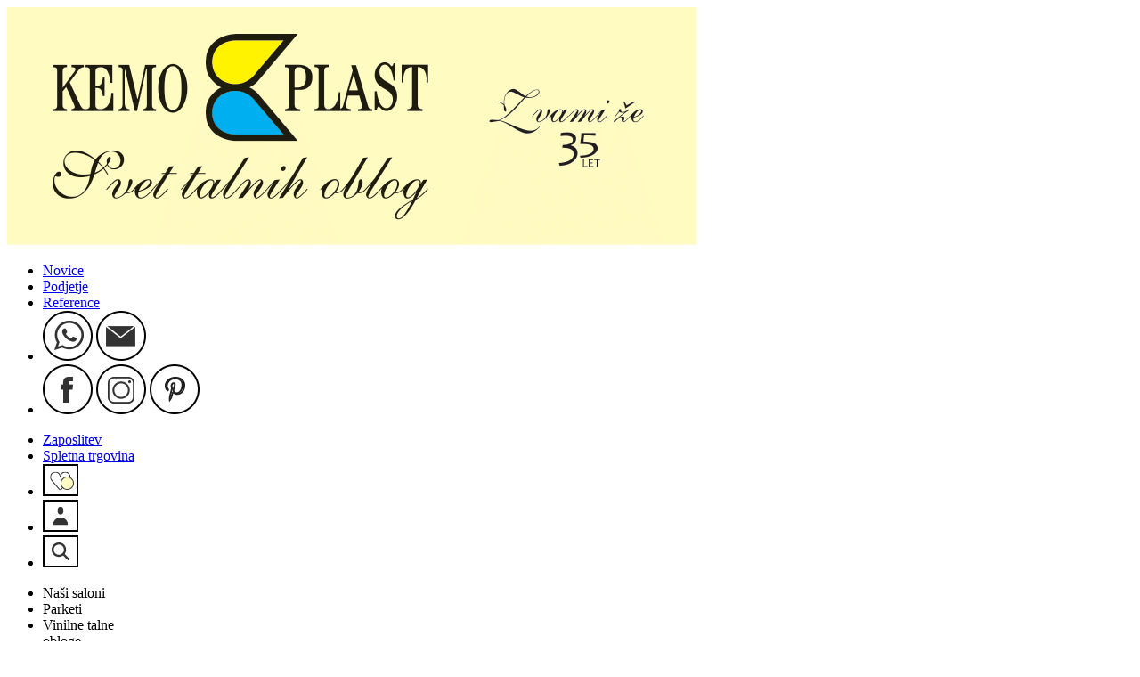

--- FILE ---
content_type: text/html; charset=UTF-8
request_url: https://www.kemoplast.si/Uporabni-nasveti/102/polaganje-umetne-trave
body_size: 11732
content:


<!DOCTYPE html>

<html>

<head>
	<meta http-equiv="Content-Type" content="text/html; charset=utf-8">

    <title>POLAGANJE UMETNE TRAVE</title>
<meta name='description' content='Parket in gotovi parketi, laminati in preproge - Kemoplast Svet talnih oblog, prodaja, svetovanje in vgradnja talnih oblog! Vodilni ponudnik parketov, laminatov in drugih talnih oblog.'>
<meta name='keywords' content='parket, parketi, talne obloge, gotovi parket, laminat, preproge, vinilne talne obloge, vinil'>
<meta property='og:url' content='https://www.kemoplast.si/Uporabni-nasveti/102/polaganje-umetne-trave'/>
<meta property='og:type' content='article'/>
<meta property='og:title' content='POLAGANJE UMETNE TRAVE'/>
<meta property='og:description' content='POLAGANJE UMETNE TRAVE'/>

    <meta name="viewport" content="width=device-width, initial-scale=1">

    <meta name="tl_width" content="1100">

	<meta name="facebook-domain-verification" content="b24cit7dlzeb7a1f22zhxewpxq7sdw" />

    <script async src="https://www.googletagmanager.com/gtag/js?id=GTM-PT2JLH4"></script>
    <script>
    window.dataLayer = window.dataLayer || [];
    function gtag(){dataLayer.push(arguments);}

    gtag('consent', 'default', {
      'functionality_storage': 'granted',
      'security_storage': 'granted',
      'ad_storage': 'denied',
      'analytics_storage': 'denied',
      'personalization': 'denied',
      'ad_user_data' : 'denied',
      'ad_personalization': 'denied'
    });

    gtag('js', new Date());

    gtag('config', 'GTM-PT2JLH4');
    </script>

    <base href="https://www.kemoplast.si/">



	<link rel='icon' href='https://www.kemoplast.si/media/uploads/fav.png'>
<script type='text/javascript' src='https://www.kemoplast.si/modules6/Core/media/js/jquery-1.7.2.min.js'></script>
<script type='text/javascript' src='https://www.kemoplast.si/modules6/Core/media/js/history.js'></script>
<script type='text/javascript' src='https://www.kemoplast.si/modules6/Core/media/js/jquery.cookie.js?t=1563277250'></script>
<script type='text/javascript' src='https://www.kemoplast.si/modules6/Core/media/js/jquery.history.js?t=1563277251'></script>
<script type='text/javascript' src='https://www.kemoplast.si/modules6/Core/media/js/jquery.json-2.3.min.js?t=1563277252'></script>
<script type='text/javascript' src='https://www.kemoplast.si/modules6/Core/media/js/jquery.core.js?t=1563277250'></script>
<script type='text/javascript' src='https://www.kemoplast.si/modules6/Core/media/js/templates.js?t=1563277254'></script>
<script type='text/javascript' src='https://www.kemoplast.si/modules6/Core/media/js/jquery.utils.js?t=1563277254'></script>
<script type='text/javascript' src='https://www.kemoplast.si/modules6/Core/media/js/jquery.scrollTo.js?t=1563277253'></script>
<script type='text/javascript' src='https://www.kemoplast.si/modules6/Core/media/js/jquery.float-bar.js?t=1563277251'></script>
<script type='text/javascript' src='https://www.kemoplast.si/modules6/Core/media/js/jquery.maskedInput.js?t=1563277252'></script>
<script type='text/javascript' src='https://www.kemoplast.si/modules6/Core/media/js/jquery.mousewheel.js?t=1563277253'></script>
<script type='text/javascript' src='https://www.kemoplast.si/modules6/Core/media/js/hammer.min.js?t=1563277248'></script>
<script type='text/javascript' src='https://www.kemoplast.si/modules6/Core/media/js/hammer-time.min.js?t=1563277248'></script>
<script type='text/javascript' src='https://www.kemoplast.si/modules6/Core/media/js/jquery.hammer.js?t=1563277251'></script>
<script type='text/javascript' src='https://www.kemoplast.si/modules6/Core/media/js/jquery.find-exclude.js?t=1563277251'></script>
<script type='text/javascript' src='https://www.kemoplast.si/modules6/Core/media/responsive-layout/jquery.rl.templates-site.js?t=1572950814'></script>
<script type='text/javascript' src='https://www.kemoplast.si/modules6/Core/media/gdpr-cookie/gdpr-cookie.js?t=1563277226'></script>
<script type='text/javascript' src='https://www.kemoplast.si/modules6/Tasks/media/js/tasks.js?t=1563277334'></script>
<script type='text/javascript' src='https://www.kemoplast.si/modules6/Core/media/responsive-layout/jquery.responsive-layout.js?t=1592562730'></script>
<script type='text/javascript' src='https://www.kemoplast.si/modules6/Core/media/acontrols/jquery.acontrols.js?t=1581536017'></script>
<script type='text/javascript' src='https://www.kemoplast.si/modules6/Core/media/overlay/jquery.overlay.js?t=1563277258'></script>
<script type='text/javascript' src='https://www.kemoplast.si/modules6/Core/media/carousel/jquery.carousel.js?t=1583841866'></script>
<script type='text/javascript' src='https://www.kemoplast.si/modules6/Core/media/slideshow/jquery.slideshow.js?t=1564255231'></script>
<script type='text/javascript' src='https://www.kemoplast.si/modules6/Core/media/js/jquery.distribute.js?t=1564310845'></script>
<script type='text/javascript' src='https://www.kemoplast.si/modules6/Core/media/image-frame/jquery.image-frame.js?t=1563277229'></script>
<script type='text/javascript' src='https://www.kemoplast.si/modules6/Core/media/swipebox/js/jquery.swipebox.js?t=1457978827'></script>
<script type='text/javascript' src='https://www.kemoplast.si/media/js/jquery.catalog-list.js?t=1563277188'></script>
<script type='text/javascript' src='https://www.kemoplast.si/media/js/slick.min.js?t=1563277188'></script>
<script type='text/javascript' src='https://www.kemoplast.si/media/js/jquery.header.js?t=1570541899'></script>
<script type='text/javascript' src='https://www.kemoplast.si/media/js/jquery.catalog.js?t=1563277188'></script>
<script type='text/javascript' src='https://www.kemoplast.si/media/js/jquery.rl.product-packet.js?t=1563277188'></script>
<script type='text/javascript' src='https://www.kemoplast.si/media/slick/slick.js?t=1507052969'></script>
<script type='text/javascript' src='https://www.kemoplast.si/media/js/Gallery.js?t=1738760342'></script>
<script type='text/javascript' src='https://www.kemoplast.si/media/js/ImagePreview.js?t=1738760524'></script>
<link rel='stylesheet' type='text/css' href='https://www.kemoplast.si/modules6/Core/media/css/templates.css?t=1602750972'>
<link rel='stylesheet' type='text/css' href='https://www.kemoplast.si/modules6/Core/media/css/messages.css?t=1563277210'>
<link rel='stylesheet' type='text/css' href='https://www.kemoplast.si/modules6/Core/media/css/core.css?t=1564307973'>
<link rel='stylesheet' type='text/css' href='https://www.kemoplast.si/modules6/Core/media/css/classes.css?t=1564079461'>
<link rel='stylesheet' type='text/css' href='https://www.kemoplast.si/modules6/Core/media/gdpr-cookie/gdpr-cookie.css?t=1573111861'>
<link rel='stylesheet' type='text/css' href='https://www.kemoplast.si/modules6/Catalog/media/css/classes.css?t=1563741610'>
<link rel='stylesheet' type='text/css' href='https://www.kemoplast.si/modules6/Catalog/media/css/templates.css?t=1563871838'>
<link rel='stylesheet' type='text/css' href='https://www.kemoplast.si/modules6/Core/media/acontrols/jquery.acontrols.css?t=1563277202'>
<link rel='stylesheet' type='text/css' href='https://www.kemoplast.si/modules6/Core/media/acontrols/jquery.acontrols.default.css?t=1563277202'>
<link rel='stylesheet' type='text/css' href='https://www.kemoplast.si/modules6/Core/media/overlay/jquery.overlay.css?t=1563277258'>
<link rel='stylesheet' type='text/css' href='https://www.kemoplast.si/modules6/Core/media/carousel/jquery.carousel.css?t=1564256074'>
<link rel='stylesheet' type='text/css' href='https://www.kemoplast.si/modules6/Core/media/slideshow/jquery.slideshow.css?t=1563277264'>
<link rel='stylesheet' type='text/css' href='https://www.kemoplast.si/modules6/Core/media/image-frame/jquery.image-frame.css?t=1563277228'>
<link rel='stylesheet' type='text/css' href='https://www.kemoplast.si/modules6/Core/media/swipebox/css/swipebox.css?t=1457978827'>
<link rel='stylesheet' type='text/css' href='https://www.kemoplast.si/modules6/Orders/media/css/invoice.css?t=1563277316'>
<link rel='stylesheet' type='text/css' href='https://www.kemoplast.si/media/css/main.css?t=1741352312'>
<link rel='stylesheet' type='text/css' href='https://www.kemoplast.si/media/css/header.css?t=1654246008'>
<link rel='stylesheet' type='text/css' href='https://www.kemoplast.si/media/css/classes.css?t=1570623666'>
<link rel='stylesheet' type='text/css' href='https://www.kemoplast.si/media/css/layout.css?t=1582624747'>
<link rel='stylesheet' type='text/css' href='https://www.kemoplast.si/media/css/catalog.css?t=1609855038'>
<link rel='stylesheet' type='text/css' href='https://www.kemoplast.si/media/css/messages.css?t=1563277177'>
<link rel='stylesheet' type='text/css' href='https://www.kemoplast.si/media/css/cart.css?t=1570182721'>
<link rel='stylesheet' type='text/css' href='https://www.kemoplast.si/media/css/templates.css?t=1592562977'>
<link rel='stylesheet' type='text/css' href='https://www.kemoplast.si/media/css/slick.css?t=1542180746'>
<link rel='stylesheet' type='text/css' href='https://www.kemoplast.si/media/css/slick-theme.css?t=1568804569'>
<link rel='stylesheet' type='text/css' href='https://www.kemoplast.si/media/slick/slick.css?t=1507052969'>
<link rel='stylesheet' type='text/css' href='https://www.kemoplast.si/media/css/cookies.css?t=1708599482'>
<link rel='stylesheet' type='text/css' href='https://www.kemoplast.si/media/css/product-gallery.css?t=1738749495'>
<script type='text/javascript' src='https://www.kemoplast.si/Core/Script?profile=site&t=1769392677'></script>

            <meta property='og:image' content='https://www.kemoplast.si/media/uploads'/>
    
    
    
            <link rel="canonical" href="https://www.kemoplast.si/Uporabni-nasveti/102/polaganje-umetne-trave" />
    


    <link href="https://fonts.googleapis.com/css?family=Open+Sans:300,400,700&display=swap&subset=latin-ext" rel="stylesheet">

    <link href="https://fonts.googleapis.com/css?family=Ubuntu:300,400,500,700&display=swap&subset=latin-ext" rel="stylesheet">

    <link href="https://fonts.googleapis.com/css?family=Rajdhani:300,400,500,600,700&display=swap&subset=latin-ext" rel="stylesheet">

        
<!-- Google Tag Manager -->
<script>(function(w,d,s,l,i){w[l]=w[l]||[];w[l].push({'gtm.start':
new Date().getTime(),event:'gtm.js'});var f=d.getElementsByTagName(s)[0],
j=d.createElement(s),dl=l!='dataLayer'?'&l='+l:'';j.async=true;j.src=
'https://www.googletagmanager.com/gtm.js?id='+i+dl;f.parentNode.insertBefore(j,f);
})(window,document,'script','dataLayer','GTM-PT2JLH4');</script>
<!-- End Google Tag Manager -->
</head>



<body class="site">
<!-- Google Tag Manager (noscript) -->
<noscript><iframe src="https://www.googletagmanager.com/ns.html?id=GTM-PT2JLH4"
height="0" width="0" style="display:none;visibility:hidden"></iframe></noscript>
<!-- End Google Tag Manager (noscript) -->





<script>

$.utils.fixed_header_height = 50;

</script>



<script>
$(document).ready(function() {
     $.header.initialize(); 

     $("#header_menu li").hover(function() {  
        $(this).children(".sub_menu").show(); 
    }, function() {
        $(this).children(".sub_menu").hide(); 
    });

$("#mobile_menu_btn").click(function () {
    $("#header_side_menu").slideToggle();
});
      
});
</script>
<div id="header_cont" class="loading">
    <div id="header">
        <div id="header_top">
            <div class="max_width">
            <div class="header_top_left">

            </div>
            </div>
        </div>
        <div id="header_main">
            <div>
                <a id="header_logo" href="https://www.kemoplast.si/">
                                        <img src="https://www.kemoplast.si/media/uploads/logo.png">
                                    </a> 
                <div class="header_top_right">
                    <ul>
                                                            <li class="header_top_item with_icon">
                                    <a href="Novice">Novice</a>    
                                </li>
                                                            <li class="header_top_item with_icon">
                                    <a href="https://www.kemoplast.si/42/podjetje">Podjetje</a>    
                                </li>
                                                            <li class="header_top_item with_icon">
                                    <a href="https://www.kemoplast.si/24/reference">Reference</a>    
                                </li>
                                                        <li class="header_top_item with_icon border_rght">
                                                                    <a href="tel:03/746-42-00"><img src="https://www.kemoplast.si/media/img/icon-phone.png"></a>
                                                                                                    <a href="mailto:info@kemoplast.si"><img src="https://www.kemoplast.si/media/img/icon-mail.png"></a>
                                                            </li>
                            <li class="header_top_item with_icon">
                            <a target="_blank" href="http://www.facebook.com/KemoplastTalneObloge"><img src="https://www.kemoplast.si/media/img/icon-fr.png"></a>
                            <a target="_blank" href="https://www.instagram.com/kemoplast_talne_obloge/"><img src="https://www.kemoplast.si/media/img/icon-insta.png"></a>
                            <a target="_blank" href="https://www.pinterest.com/KEMOPLAST/pins/"><img src="https://www.kemoplast.si/media/img/icon-pinterest.png"></a>
                            </li>
                    </ul>
                </div>
                <div id="header_right_main">
                    <div id="header_scnd_menu">
                        <ul>
                            <li class="header_top_item with_icon jobs_btn">
                                <a href="https://www.kemoplast.si/n126/zaposlimo-komercialista-ko-vodja-projektov"> Zaposlitev</a>
                            </li>
                            <li class="header_top_item with_icon webshop_btn">
                                <a href="https://www.kemoplast.si/spletnatrgovina/"> Spletna trgovina</a>
                            </li>
                            <li class="header_top_item with_icon">
                                <a href="https://www.kemoplast.si/Cart"><img src="https://www.kemoplast.si/media/img/icon-wish.png"></a>
                                
                            </li>

                                                        <li id="header_top_user" class="header_top_item with_icon">
                                <a href="https://www.kemoplast.si/User/Login">
                                <img src="https://www.kemoplast.si/media/img/icon-user.png">
                                </a>
                            </li>
                                                        <li class="header_top_item with_icon">
                                    <a href="Search"><img src="https://www.kemoplast.si/media/img/icon-search.png"></a>    
                            </li>

   
                        </ul>
                    </div>
                </div>
                <div id="mobile_menu_btn"></div> 
            </div>                                                
        </div>
        <div id="main_menu_container">
            <div id="header_menu">
                    <ul>
                                                                        <li class="header_menu_item nav_floating " data-name="item_1_0" style="width: 8.3333333333333%">
                            <a href="https://www.kemoplast.si/8/nasi-saloni"></a> 
                            <span>
                            Naši saloni                                                                                                                </span>
                                                    </li>
                                                <li class="header_menu_item nav_floating " data-name="item_1_1" style="width: 8.3333333333333%">
                            <a href="https://www.kemoplast.si/i7/parketi"></a> 
                            <span>
                            Parketi                                                        </span>
                                                    </li>
                                                <li class="header_menu_item nav_parent nav_floating expandable" data-name="item_1_2" style="width: 8.3333333333333%">
                            <a href="https://www.kemoplast.si/i10/vinilne-talne-obloge"></a> 
                            <span>
                            Vinilne talne obloge                                                        </span>
                                                            <ul class="sub_menu">
                                                                            <li>
                                            <a href="https://www.kemoplast.si/i100/javni-prostori" >Javni prostori</a>
                                        </li>
                                                                            <li>
                                            <a href="https://www.kemoplast.si/i98/stanovanjski-prostori" >Stanovanjski prostori</a>
                                        </li>
                                                                            <li>
                                            <a href="https://www.kemoplast.si/i99/industrijski-prostori" >Industrijski prostori</a>
                                        </li>
                                                                    </ul>
                                                    </li>
                                                <li class="header_menu_item nav_floating " data-name="item_1_3" style="width: 8.3333333333333%">
                            <a href="https://www.kemoplast.si/i8/laminati"></a> 
                            <span>
                            Laminati                                                        </span>
                                                    </li>
                                                <li class="header_menu_item nav_floating " data-name="item_1_4" style="width: 8.3333333333333%">
                            <a href="https://www.kemoplast.si/i13/linoleji"></a> 
                            <span>
                            Linoleji                                                        </span>
                                                    </li>
                                                <li class="header_menu_item nav_parent nav_floating expandable" data-name="item_1_5" style="width: 8.3333333333333%">
                            <a href="https://www.kemoplast.si/i11/tekstilne-talne-obloge"></a> 
                            <span>
                            Tekstilne talne obloge                                                        </span>
                                                            <ul class="sub_menu">
                                                                            <li>
                                            <a href="https://www.kemoplast.si/i177/v-rolah" >V rolah</a>
                                        </li>
                                                                            <li>
                                            <a href="https://www.kemoplast.si/i178/v-ploscah" >V ploščah</a>
                                        </li>
                                                                    </ul>
                                                    </li>
                                                <li class="header_menu_item nav_parent nav_floating expandable" data-name="item_1_6" style="width: 8.3333333333333%">
                            <a href="https://www.kemoplast.si/i12/preproge"></a> 
                            <span>
                            Preproge                                                        </span>
                                                            <ul class="sub_menu">
                                                                            <li>
                                            <a href="https://www.kemoplast.si/i91/preproge-za-dnevno-sobo" >Preproge za dnevno sobo</a>
                                        </li>
                                                                            <li>
                                            <a href="https://www.kemoplast.si/i173/preproge-za-otrosko-sobo" >Preproge za otroško sobo</a>
                                        </li>
                                                                            <li>
                                            <a href="https://www.kemoplast.si/i172/preproge-za-terase" >Preproge za terase</a>
                                        </li>
                                                                            <li>
                                            <a href="https://www.kemoplast.si/i92/predprazniki" >Predpražniki </a>
                                        </li>
                                                                            <li>
                                            <a href="https://www.kemoplast.si/i93/tekaci" >Tekači</a>
                                        </li>
                                                                            <li>
                                            <a href="https://www.kemoplast.si/i129/tekaci-na-metre" >Tekači na metre</a>
                                        </li>
                                                                            <li>
                                            <a href="https://www.kemoplast.si/i156/industrijski-predprazniki" >Industrijski predpražniki</a>
                                        </li>
                                                                    </ul>
                                                    </li>
                                                <li class="header_menu_item nav_floating " data-name="item_1_7" style="width: 8.3333333333333%">
                            <a href="https://www.kemoplast.si/i14/vecnamenske-talne-plosce"></a> 
                            <span>
                            Večnamenske talne plošče                                                        </span>
                                                    </li>
                                                <li class="header_menu_item nav_floating " data-name="item_1_8" style="width: 8.3333333333333%">
                            <a href="https://www.kemoplast.si/i72/umetna-trava"></a> 
                            <span>
                            Umetna trava                                                        </span>
                                                    </li>
                                                <li class="header_menu_item nav_floating " data-name="item_1_9" style="width: 8.3333333333333%">
                            <a href="https://www.kemoplast.si/i66/sportna-tla"></a> 
                            <span>
                            Športna tla                                                        </span>
                                                    </li>
                                            </ul>
            </div>
        </div>  
        <div id="header_glass"></div>
        <div id="header_dropdowns">
            <div id="header_side_menu" class="header_dropdown right on_click">
                <div class="header_dropdown_content">
                    <ul class="header_dropdown_list level1">
                                                <li class="header_dropdown_item " data-name="item_1_0">
                            <a href="https://www.kemoplast.si/8/nasi-saloni">Naši saloni </a> 
                            
                              
                        </li>
                                                <li class="header_dropdown_item " data-name="item_1_1">
                            <a href="https://www.kemoplast.si/i7/parketi">Parketi</a> 
                            
                              
                        </li>
                                                <li class="header_dropdown_item " data-name="item_1_2">
                            <a href="https://www.kemoplast.si/i10/vinilne-talne-obloge">Vinilne talne obloge</a> 
                            
                              
                        </li>
                                                <li class="header_dropdown_item " data-name="item_1_3">
                            <a href="https://www.kemoplast.si/i8/laminati">Laminati</a> 
                            
                              
                        </li>
                                                <li class="header_dropdown_item " data-name="item_1_4">
                            <a href="https://www.kemoplast.si/i13/linoleji">Linoleji</a> 
                            
                              
                        </li>
                                                <li class="header_dropdown_item " data-name="item_1_5">
                            <a href="https://www.kemoplast.si/i11/tekstilne-talne-obloge">Tekstilne talne obloge</a> 
                            
                              
                        </li>
                                                <li class="header_dropdown_item " data-name="item_1_6">
                            <a href="https://www.kemoplast.si/i12/preproge">Preproge</a> 
                            
                              
                        </li>
                                                <li class="header_dropdown_item " data-name="item_1_7">
                            <a href="https://www.kemoplast.si/i14/vecnamenske-talne-plosce">Večnamenske talne plošče</a> 
                            
                              
                        </li>
                                                <li class="header_dropdown_item " data-name="item_1_8">
                            <a href="https://www.kemoplast.si/i72/umetna-trava">Umetna trava</a> 
                            
                              
                        </li>
                                                <li class="header_dropdown_item " data-name="item_1_9">
                            <a href="https://www.kemoplast.si/i66/sportna-tla">Športna tla</a> 
                            
                              
                        </li>
                                                <li class="header_dropdown_item" data-name="item_1_99">
                                <a href="https://www.kemoplast.si/spletnatrgovina/"> Spletna trgovina</a>
                        </li>
                        <li class="header_dropdown_item" data-name="item_1_99">
                                <a href="https://www.kemoplast.si/n126/zaposlimo-komercialista-ko-vodja-projektov"> Zaposlitev</a>
                        </li>
                        <li class="header_dropdown_item" data-name="item_1_99">
                                <a href="https://www.kemoplast.si/n127/delovni-cas-salonov-v-casu-poletnih-pocitnic"> Delovni čas med poletjem</a>
                        </li>
                        
                                                 <li class="header_dropdown_item " data-name="item_1_0">
                            <a href="Novice">Novice</a> 
                            
                              
                        </li>
                                                 <li class="header_dropdown_item " data-name="item_1_1">
                            <a href="https://www.kemoplast.si/42/podjetje">Podjetje</a> 
                            
                              
                        </li>
                                                 <li class="header_dropdown_item " data-name="item_1_2">
                            <a href="https://www.kemoplast.si/24/reference">Reference</a> 
                            
                              
                        </li>
                                            </ul>
                </div>
            </div>
            <div id="header_cart_menu" class="header_dropdown right on_click">
                <div class="header_dropdown_content">
                    <script>
function basket_remove() {
    $.post(doc_base + "Index/Basket", { remove:  $(this).attr("data-index"), modal: 0}, function(r) {
        $("#header_cart_menu .header_dropdown").html(r); 
    });
    
    return false;
}
$(document).ready(function() {
    $("#header_basket_checkout").click(function(e) {
        e.stopPropagation();
    });
    $("#header_basket_continue").click(function(e) {
        $.header.hide_all_dropdowns();
        $("#header_cart_menu").hide();  
        e.stopPropagation();
        return false;
    });    
});
</script>
<div id="header_basket">
    <div id="header_basket_caption">
    <mark class="translation" data-key="Cart is empty" data-lang="si" data-trans="Košarica je prazna">Košarica je prazna</mark>    </div>
    <ul id="header_basket_items">

    </ul>
    
    <div id="header_basket_menu">
                
        <a class="button" id="header_basket_continue">Nadaljuj z izbiro</a>
    </div>
</div>
                </div>
            </div>
            <div id="header_user_menu" class="header_dropdown right on_click">
                <div class="header_dropdown_content">
                    <h3>PRIJAVA</h3>
<form id="header_user_form" class="form" method="post" action="https://www.kemoplast.si/User/Login">
    <input class="ac_edit" type="text" name="username" placeholder="E-pošta">
    <input class="ac_edit" type="password" name="password" placeholder="Geslo">

    <div id="header_user_message" class="message class_error" style="display: none; font-size: 12px"></div> 
    
    <div class="form_menu">
        <button class="button" name="submit"><mark class="translation" data-key="Prijavi se" data-lang="si" data-trans="Prijavi se">Prijavi se</mark></button>
    </div>
    </br>
    <a href="https://www.kemoplast.si/User/FPassword"><mark class="translation" data-key="Forgotten password" data-lang="si" data-trans="Pozabljeno geslo">Pozabljeno geslo</mark>?</a><br />
    <a href="https://www.kemoplast.si/User/FUsername"><mark class="translation" data-key="Forgotten username" data-lang="si" data-trans="Pozabljeno uporabniško ime">Pozabljeno uporabniško ime</mark>?</a>
</form>

<div id="header_user_menu_info">
    <h3>REGISTRIRAJ SE</h3>
    Ustvarjanje računa ima veliko prednosti: kupite hitreje, imejte več kot en naslov in še več.
    <br><br>
</div>

<a class="button" href="https://www.kemoplast.si/Uporabnik/Registracija"><mark class="translation" data-key="Ustvari račun" data-lang="si" data-trans="Ustvari račun">Ustvari račun</mark></a>

                </div>
            </div>
            <div id="header_search_menu" class="header_dropdown right on_click">
                <div class="header_dropdown_content">
                    <form method="post" action="https://www.kemoplast.si/Search/Post">
                        <a id="header_search_menu_submit">
                            <img style="height: 20px" src="https://www.kemoplast.si/media/img/icon-search.png">
                        </a>    
                        <div id="header_search_menu_terms">
                            <input type="text" name="search_terms">
                        </div>
                    </form>    
                </div>
            </div>  
                                                            <div class="header_dropdown hover nav_parent nav_floating" id="header_dropdown_2" data-index="2">
                <div class="header_dropdown_content with_image">
                    <ul class="level0">
                                                
                                                <li>
                            <a href="https://www.kemoplast.si/i100/javni-prostori">Javni prostori</a> 
                                                    </li>                                        
                                                <li>
                            <a href="https://www.kemoplast.si/i98/stanovanjski-prostori">Stanovanjski prostori</a> 
                                                    </li>                                        
                                                <li>
                            <a href="https://www.kemoplast.si/i99/industrijski-prostori">Industrijski prostori</a> 
                                                    </li>                                        
                                            </ul>
                </div>
            </div>
                                                            <div class="header_dropdown hover nav_parent nav_floating" id="header_dropdown_5" data-index="5">
                <div class="header_dropdown_content with_image">
                    <ul class="level0">
                                                
                                                <li>
                            <a href="https://www.kemoplast.si/i177/v-rolah">V rolah</a> 
                                                    </li>                                        
                                                <li>
                            <a href="https://www.kemoplast.si/i178/v-ploscah">V ploščah</a> 
                                                    </li>                                        
                                            </ul>
                </div>
            </div>
                                    <div class="header_dropdown hover nav_parent nav_floating" id="header_dropdown_6" data-index="6">
                <div class="header_dropdown_content with_image">
                    <ul class="level0">
                                                
                                                <li>
                            <a href="https://www.kemoplast.si/i91/preproge-za-dnevno-sobo">Preproge za dnevno sobo</a> 
                                                    </li>                                        
                                                <li>
                            <a href="https://www.kemoplast.si/i173/preproge-za-otrosko-sobo">Preproge za otroško sobo</a> 
                                                    </li>                                        
                                                <li>
                            <a href="https://www.kemoplast.si/i172/preproge-za-terase">Preproge za terase</a> 
                                                    </li>                                        
                                                <li>
                            <a href="https://www.kemoplast.si/i92/predprazniki">Predpražniki </a> 
                                                    </li>                                        
                                                <li>
                            <a href="https://www.kemoplast.si/i93/tekaci">Tekači</a> 
                                                    </li>                                        
                                                <li>
                            <a href="https://www.kemoplast.si/i129/tekaci-na-metre">Tekači na metre</a> 
                                                    </li>                                        
                                                <li>
                            <a href="https://www.kemoplast.si/i156/industrijski-predprazniki">Industrijski predpražniki</a> 
                                                    </li>                                        
                                            </ul>
                </div>
            </div>
                                                                      
        </div>
    </div>
    <div id="header_spacer"></div>
</div>





<div class="layout " id="site_176939267768670">
        <div class="layout_main">
                
        <div class="layout_content">
            <script>
$(document).ready(function() {
    $("#page").responsive_layout();
});
</script>
<div id="page">
	<div class="inner">
		<h1>POLAGANJE UMETNE TRAVE</h1>
	    <div class="template_container">	   
		    
<ins data-cid="content-1697093179996"></ins><div class="rl_template rl_template_image rl_level_0" data-name="image" style="margin:0px 0px 20px 0px" data-collapse="1">
<div class="rl_template_element" data-name="tags" data-editor="text"></div>
<div class="rl_template_span" style="">
        <div class="rl_image_wrapper" style="width: 1081px; max-width: 100%;">
            <div class="rl_image rl_editable" data-name="img" data-level="0"><div class="adaptive_image" data-path="media/uploads/A/polaganje umetne trave.png" data-alt="" data-mode="" style="max-height: 606px; width: 1081px; max-width: 100%">
<span style="padding-top: 56.06%; "></span><img src="media/uploads/A/polaganje%20umetne%20trave.png" alt="">
</div></div>
            <div class="rl_template_element" data-name="img_title" data-editor="text"></div>
        </div>
    </div>
</div>
<div class="rl_template rl_template_text rl_level_0" data-name="text" style="margin:0 0 20px 0" data-collapse="1">
    <div class="rl_template_element" data-name="tags" data-editor="text"></div>
    <div class="rl_template_span" style="">
        <div class="rl_content rl_editable" data-name="content" data-resimg="false" data-level="0">
<p>Kdo ne bi želel zelenega, urejenega vrta? Če ste naveličani košnje, zalivanja in vzdrževanja naravne trave je umetna trava prava izbira za vas. V tem članku bomo raziskali, kako lahko sami položite umetno travo, ki bo vredna zavidanja.</p>
<h2>
<br>KAKO POLOŽITI UMETNO TRAVO?0</h2>
<h3>Priprava terena</h3>
<p>Preden začnete s polaganjem umetne trave je ključnega pomena pravilna priprava terena. Za trde podlage kot so beton ali asfalt je prvi korak odstranitev vseh odpadkov in rastlin.</p>
<p>Za mehke podlage kot so zemlja ali naravna trava je postopek malce bolj zapleten.</p>
<p>Prvi korak je odstranitev zgornjega sloja zemlje in rastlin. Nato je potrebno teren izravnati z dodajanjem peska ali mešanice peska in zemlje. Ta korak je še posebej pomemben saj zagotavlja, da bo <a title="umetna trava" href="https://www.kemoplast.si/i72/umetna-trava">umetna trava</a> ležala ravno in stabilno.</p>
<p>Po izravnavi terena je potrebno položiti geotekstil ali drugo protiplevelno zaščito za preprečevanje rasti plevela in zagotavljanje dodatne stabilnosti.</p>
<h3>
<br>Orodja in materiali, ki jih boste potrebovali</h3>
<p>Za polaganje umetne trave boste potrebovali nekaj različnih orodij in materialov. Med najpomembnejšimi so kladivo, merilni trak, nož za rezanje trave in geotekstil za podlago.</p>
<p>Potrebovali boste tudi lepilni trak ali kline za pritrjevanje trave na podlago. Pri izbiri materialov bodite pozorni na kakovost. Na primer, izberite UV-odporni lepilni trak, ki bo zagotovil dolgotrajno in stabilno pritrjevanje.</p>
<p>Priporočamo, da izberete kakovosten geotekstil, ki bo preprečil rast plevela in zagotovil dodatno stabilnost.</p>
<p>Potrebuje pomoč pri polaganju umetne trave? Pokličite nas. Svetovalci v Kemoplastu so vam vedno na voljo za vaša vprašanja.</p>
<p> </p>
<h2>POSTOPEK POLAGANJE UMETNE TRAVE</h2>
<p>Ko je teren pripravljen in imate vsa potrebna orodja lahko začnete s postopkom polaganja. Začnite z razprostiranjem geotekstila ali druge protiplevelne zaščite po celotni površini. Nato položite umetno travo na pripravljeno podlago in bodite pozorni na smer vlaken saj to vpliva na končni videz.</p>
<p>Travo pritrdite z lepilnim trakom oziroma z dvokomponentno PU (poliuretan) lepilno maso ali klini, odvisno od vrste podlage.</p>
<p>Če polagate travo na mehko podlago, kot je zemlja, uporabite kline za dodatno stabilnost. Na trdih podlagah, kot so beton ali asfalt, je lepilni trak običajno dovolj.</p>
<p>Po pritrjevanju je priporočljivo travo obtežiti s peskom, za boljše prilagajanje na podlago. Ta korak je še posebej pomemben na vetrovnih območjih, kjer lahko veter povzroči premikanje trave.</p>
</div>
    </div>
</div>
<div class="rl_template rl_template_text rl_level_0" data-name="text" style="margin:0 0 20px 0" data-collapse="1">
    <div class="rl_template_element" data-name="tags" data-editor="text"></div>
    <div class="rl_template_span" style="">
        <div class="rl_content rl_editable" data-name="content" data-resimg="false" data-level="0">
<h3>Kako pravilno spojiti več ploskev umetne trave</h3>
<p>Za spojitev ploskev uporabite lepilni trak oziroma dvokomponentno PU (poliuretan) lepilno maso, ki je posebej zasnovan za umetno travo in je običajno širok okoli 12 cm ter zagotavlja močan in trajen spoj. Alternativno lahko uporabite tudi kline, še posebej, če polagate travo na mehko podlago.</p>
<p>Ključ do uspešnega spoja je v natančnem merjenju in rezanju. Uporabite merilni trak in nož za natančno odrezovanje trave. Po spoju je priporočljivo dodati nekaj peska za zagotavljanje dodatne stabilnosti. S pravilnim spojem boste zagotovili, da bo vaša umetna trava izgledala kot ena sama ploskev, kar bo izboljšalo estetski videz in funkcionalnost.</p>
<p> </p>
<h3>Katero vrsto umetne trave izbrati?</h3>
<p>Na trgu je veliko različnih vrst, od tistih z visokimi vlakni, ki posnemajo naravno travo, do tistih z nižjimi vlakni, ki so bolj primerne za športne površine.</p>
<p>Pri izbiri upoštevajte namen uporabe. Če iščete umetno travo za okrasni vrt, izberite vrsto z visokimi in mehkimi vlakni.</p>
<p>Za športne površine ali igrišča izberite umetno travo s tršimi in nižjimi vlakni, ki so bolj odporna na obrabo.</p>
<p>Pomembno je tudi, da preverite, ali je trava UV-odporna, saj si ne želite, da bi v prihodnosti zbledela pod vplivom sončnih žarkov.</p>
<p>Ne pozabite tudi na garancijo in certifikate, ki potrjujejo kakovost izdelka.</p>
<p>V Kemoplastovih salonih lahko najdete umetno travo ORYZON, ki praktično ne potrebuje nobene nege in je enostavna za polaganje in vzdrževanje.</p>
<p> </p>
<h2>POGOSTE NAPAKE PRI POLAGANJU</h2>
<p>Polaganje umetne trave ni zapleten postopek vendar se lahko pojavijo določene težave, če ne upoštevate osnovnih pravil. Ena od najpogostejših napak je nepravilna priprava terena.</p>
<p>Ne izpustite koraka utrjevanja podlage ali uporabe geotekstila, saj to lahko vodi v neenakomerno površino in rast plevela. Druga pogosta napaka je nepravilno pritrjevanje trave.</p>
<p>Uporabite kakovostne materiale in sledite navodilom za pritrjevanje, da se izognete težavam, kot so premikanje trave ali odstopanje spojev.</p>
<p>Tudi nepravilno rezanje trave lahko povzroči težave. Uporabite oster nož in merilni trak za natančno odrezovanje.</p>
<p>Če imate dodatna vprašanja ali dvome, je vedno dobro poiskati strokovno pomoč ali nasvete. (svetovalci v Kemoplastu so vam vedno na voljo za vaša vprašanja).</p>
<h2>
<br>NEGA IN VZDRŽEVANJE UMETNE TRAVE</h2>
<p>Umetna trava morda ne potrebuje košnje ali zalivanja, vendar to ne pomeni, da je popolnoma brez vzdrževanja. Redno čiščenje je ključno za ohranjanje svežega in naravnega videza.</p>
<p>Pri vzdrževanju umetne trave uporabite mehko krtačo za odstranjevanje listja, vejic in drugih odpadkov. Za odstranjevanje trdovratnih madežev, kot so olje ali barva, uporabite blago čistilno sredstvo in vodo.</p>
<p>Če imate hišne ljubljenčke ne skrbite, saj umetna trava ni občutljiva na urin ali iztrebke. Preprosto odstranite trdne odpadke in območje sperite z vodo.</p>
<p>Poleg rednega čiščenja je priporočljivo vsake toliko časa travo obtežiti s peskom. To bo pomagalo ohraniti obliko in zagotovilo dodatno stabilnost.</p>
<p> </p>
<h2>ZAKAJ IZBRATI UMETNO TRAVO?</h2>
<p>Izbira umetne trave ni le modna muha; gre za strateško odločitev, ki lahko izboljša kakovost vašega življenja. Umetna trava je estetsko privlačna in zagotavlja enakomerno zelenico skozi vse leto. Za razliko od naravne trave, umetna trava ne potrebuje rednega zalivanja in je odporna na škodljivce ter bolezni, kar pomeni manj uporabe pesticidov in herbicidov.</p>
<p>Vzdrževanje je minimalno; občasno čiščenje je vse kar potrebujete za ohranjanje svežega videza. Z umetno travo ne prihranite le čas ampak tudi denar, ki bi ga sicer porabili za vzdrževanje naravne trave.</p>
<p>S pravilnim pristopom in malo načrtovanja lahko polaganje umetne trave spremenite v uspešen in zadovoljujoč projekt.</p>
</div>
    </div>
</div>
	    </div>
        
    </div>
</div>
        </div>
        <div style="clear: both"></div>
    </div>
</div>



<div id="footer">

        <div class="company_info">

            
                <h4>KEMOPLAST d.o.o.</h4>

            
            
                <div class="add">Drofenikova 7, 3230 Šentjur</div>

            
              
                <a href="tel:03/746-42-00"><img src="https://www.kemoplast.si/media/img/phone-icon.png"> 03/746-42-00</a>

            
              
                <a href="mailto:info@kemoplast.si"><img src="https://www.kemoplast.si/media/img/email-icon.png"> info@kemoplast.si</a>

            
              
                <a target="_blank" href="http://www.facebook.com/KemoplastTalneObloge"><img src="https://www.kemoplast.si/media/img/fb-icon.png"></a>

            
              
                <a target="_blank" href="https://www.instagram.com/kemoplast_talne_obloge/"><img src="https://www.kemoplast.si/media/img/ig-icon.png"></a>

            
              
                <a target="_blank" href="https://www.pinterest.com/KEMOPLAST/pins/"><img src="https://www.kemoplast.si/media/img/pin-icon.png"></a>

            
        </div>

    <div class="inner">

        <div class="half_width">

            <h4>Novice</h4>

            
                <div class="footer_news">

                    <div class="footer_news_img" style="background-image:url('https://www.kemoplast.si/media/uploads/nav1.jpg')"></div>

                    <a href="https://www.kemoplast.si/n147/akcija-20-na-vinilna-tla-decoria-rigid-spc">Akcija: -20% na vinilna tla Decoria Rigid SPC</a>

                    <br></br>

                    <span>15.01.2026</span>

                </div>

                <div class="clear"></div>

            
                <div class="footer_news">

                    <div class="footer_news_img" style="background-image:url('https://www.kemoplast.si/media/uploads/Artikli/SINTELON(1)/PASTEL KIDS/52KVK_1..jpg')"></div>

                    <a href="https://www.kemoplast.si/n146/akcija-20-na-vse-preproge-iz-zaloge">Akcija: -20% na vse preproge iz zaloge</a>

                    <br></br>

                    <span>13.01.2026</span>

                </div>

                <div class="clear"></div>

            
        </div>

        <div class="half_width">

            <h4><mark class="translation" data-key="Svet_barv_title" data-lang="si" data-trans="Svet barv, vzorcev, materialov, zvokov in občutij">Svet barv, vzorcev, materialov, zvokov in občutij</mark></h4>

            <p><mark class="translation" data-key="Svet_talnih_oblog_subdescription_footer" data-lang="si" data-trans="Svet talnih oblog je svet barv, vzorcev, materialov, zvokov in občutij. Je tudi svet idej, kreativnosti in umetnosti. Ter seveda svet tehnologije in inovativnosti. V tej mavrici najrazličnejših talnih oblog in idej za njihovo uporabo je za uporabnika najtežji korak sprejeti pravo odločitev. Odločitev za vrsto talne obloge, za material, za barvo in vzorec.">Svet talnih oblog je svet barv, vzorcev, materialov, zvokov in občutij. Je tudi svet idej, kreativnosti in umetnosti. Ter seveda svet tehnologije in inovativnosti. V tej mavrici najrazličnejših talnih oblog in idej za njihovo uporabo je za uporabnika najtežji korak sprejeti pravo odločitev. Odločitev za vrsto talne obloge, za material, za barvo in vzorec.</mark></p>

			<!--<img style="padding-right: 20px " src="https://aaa.bisnode.si:443/banner/banner/?companyID=SI1000005314976&size=100&type=2&lang=sl-SI">-->
			<img style="padding-right: 20px; max-width: 100px " src="https://www.kemoplast.si/media/img/aaa-kemoplast.png">
            <!-- seal je bil zamenjan z seal_qrr  174 x 100-->
            <a target="_blank" href="https://excellentbusiness.eu/certificates/20250718090219_755c52944d984898ba1c8eb3d438d7d1"><img src="https://www.kemoplast.si/media/img/slovenia-email-logo.png" height="100"></a>


			<br><br>

						<img style="padding-right: 10px; max-height: 53px;" src="https://www.kemoplast.si/media/img/eu-sklad.jpg">

			<img style="padding-right: 10px; max-height: 53px;" src="https://www.kemoplast.si/media/img/rs-mn-za-gosp.jpg"><img src="https://www.kemoplast.si/media/img/slo-podjetniski-sklad.jpg" style="max-height: 53px;">

			<br><br>

			Naložbo VAVČER ZA DIGITALNI MARKETING za izdelavo spletne strani in spletne trgovine sofinancirata Republika Slovenija in Evropska unija iz Evropskega sklada za regionalni razvoj.

		</div>

        <div class="clear"></div>

        <hr>

        © 2026 - Kemoplast d.o.o., vse pravice pridržane. | <mark class="translation" data-key="Produkcija" data-lang="si" data-trans="Produkcija">Produkcija</mark>: 
        <a href="https://www.2digital.si" target="_blank" nofollow><mark class="translation" data-key="2digital spletne rešitve" data-lang="si" data-trans="2digital spletne rešitve">2digital spletne rešitve</mark></a>
        <a style="float:right; cursor:pointer;" onclick="javascript:$.gdprcookie.display()" style="cursor: pointer">&nbspPiškotki</a>
        <a href="https://www.kemoplast.si/57/politika-zasebnosti" target="_blank" style="float:right; cursor:pointer;" onclick="javascript:$.gdprcookie.display()" style="cursor: pointer">&nbspPolitika zasebnosti <span style="color:black">|</span></a>
        <a href="https://www.kemoplast.si/spletnatrgovina/48/pogoji-poslovanja" target="_blank" style="float:right; cursor:pointer;" onclick="javascript:$.gdprcookie.display()" style="cursor: pointer">Pogoji poslovanja <span style="color:black">|</span></a>

    </div>



<script>$(document).ready(function() {
$("body").responsive_layout();
$.core.start_listeners();});</script><script>
                  var _gaq = _gaq || [];_gaq.push(['_setAccount', 'UA-1600730-22']);_gaq.push(['_trackPageview']);(function() {var ga = document.createElement('script'); ga.type = 'text/javascript'; ga.async = true;ga.src = ('https:' == document.location.protocol ? 'https://ssl' : 'http://www') + '.google-analytics.com/ga.js';var s = document.getElementsByTagName('script')[0]; s.parentNode.insertBefore(ga, s);})();
                  </script><script>
                  !function(f,b,e,v,n,t,s){if(f.fbq)return;n=f.fbq=function(){n.callMethod?
                  n.callMethod.apply(n,arguments):n.queue.push(arguments)};if(!f._fbq)f._fbq=n;
                  n.push=n;n.loaded=!0;n.version='2.0';n.queue=[];t=b.createElement(e);t.async=!0;
                  t.src=v;s=b.getElementsByTagName(e)[0];s.parentNode.insertBefore(t,s)}(window,
                  document,'script','https://connect.facebook.net/en_US/fbevents.js');
                  fbq('init', '139916200215551');
                  fbq('track', 'PageView');
                  </script>
                  <noscript><img height="1" width="1" style="display:none" src="https://www.facebook.com/tr?id=139916200215551&ev=PageView&noscript=1"/></noscript>

    <div style="background-color: " class="cookie-settings-button"><span style="font-size:30px">⚙️</span></div>
    <div style="background-color: ; color: " class="cookies-wrapper ">
        <div class="cookies-content">
            <h4 class="cookies-title">Piškotki</h4>
            <p class="cookies-text">Na spletnem mestu uporabljamo piškotke za izboljšanje vaše uporabniške izkušnje in zagotavljanje kakovostnih vsebin. Z nadaljnjo uporabo se strinjate z uporabo piškotkov.<br><a style="color:blue" href="https://www.kemoplast.si/2/piskotki">Več o piškotkih</a></p>
            <div class="cookie-settings">
                <h4>Strinjam se z namestitvijo naslednjih piškotkov:</h4>
                <input type="checkbox" disabled checked id="essential"></input><label>Nujni</label>
                <input type="checkbox"  id="analytics"><label>Analitični</label></input>
                <input type="checkbox"  id="preferences"><label>Personalizirani</label></input>
                <input type="checkbox"  id="marketing"><label>Tržni</label></input>
                <button id="save-cookie-choice" class="cookie-button" style="display:block">Shrani spremembe</button>
            </div>
        </div>
        <div class="cookies-button">
            <button id="accept-essential-cookies" class="cookie-button" style="background-color: ; color: ">Dovoli nujne piškotke</button>
            <button id="accept-all-cookies" class="cookie-button" style="background-color: ; color: ">Dovoli vse piškotke</button>
            <button id="cookie-settings-open" class="cookie-button-settings" style="background-color: ;color: ; border-color: ">Nastavitve piškotkov</button>
        </div>
    </div>




    <script>
        const mainCookieName = "kemoplastSI";
        const settingsButton = document.querySelector("#cookie-settings-open");
        const saveCookieButton = document.querySelector("#save-cookie-choice");
        const settingsContainer = document.querySelector(".cookie-settings");
        const analyticsCheck = document.querySelector("#analytics");
        const preferencesCheck = document.querySelector("#preferences");
        const marketingCheck = document.querySelector("#marketing");
        const allCookies = document.querySelector("#accept-all-cookies");
        const essentialCookies = document.querySelector("#accept-essential-cookies");
        const openCookies = document.querySelector(".cookie-settings-button");
        const cookieNotice = document.querySelector(".cookies-wrapper");

        const setCookie = (name, json) => {
            let cookieValue = '';
            let expire = '';
            let period = '';
            cookieValue = name + '=' + JSON.stringify(json) + ';';
            cookieValue += 'path=/ ;';
            period = 30;
            expire = new Date();
            expire.setTime(expire.getTime() + 1000 * 3600 * 24 * period);
            expire.toUTCString();
            cookieValue += 'expires=' + expire + ';';
            document.cookie = cookieValue;
        };

        const getCookie = (name) => {
            function escape(s) { return s.replace(/([.*+?\^$(){}|\[\]\/\\])/g, '\\$1'); }
            var match = document.cookie.match(RegExp('(?:^|;\\s*)' + escape(name) + '=([^;]*)'));
            return match ? match[1] : null;
        }

        const setGoogleConsent = (cookie) => {
          const consentMode = {
            'functionality_storage': 'granted',
            'security_storage': 'granted',
            'ad_storage': cookie.includes("marketing") ? 'granted' : 'denied',
            'analytics_storage': cookie.includes("analytics") ? 'granted' : 'denied',
            'personalization': cookie.includes("preferences") ? 'granted' : 'denied',
            'ad_user_data': cookie.includes("preferences") ? 'granted' : 'denied',
            'ad_personalization': cookie.includes("preferences") ? 'granted' : 'denied',
          };
          gtag('consent', 'update', consentMode);
          console.log(consentMode);
        }


        const saveCookiesHandler = () => {
          location.reload();
        }

        const handleCookieCheck = ( cookieName, checkName ) => {
          var cookie = JSON.parse(getCookie(cookieName));
          if(!cookie){
            cookie = ["essential"];
          }
          if(cookie.includes(checkName)){
            cookie = cookie.filter(item => item !== checkName);
          } else if(!cookie.includes(checkName)) {
            cookie.push(checkName);
          }
          if(!cookie.includes("set")){
            cookie.push("set");
          }
          setGoogleConsent(cookie);
          setCookie(cookieName, cookie);
        }

        const setConsentModeOnPageLoad = (cookieName) => {
          var cookie = JSON.parse(getCookie(cookieName));
          if(cookie.length > 1){
            setGoogleConsent(cookie);
            console.log("Consent mode on page load set!");
          }
        }

        settingsButton.addEventListener("click", () => {
            if (settingsButton.innerHTML === "Nazaj") {
                settingsContainer.classList.remove("cookie-settings-active");
                settingsButton.innerHTML = "Nastavitve piškotkov";
            } else {
                settingsContainer.classList.add("cookie-settings-active");
                settingsButton.innerHTML = "Nazaj";
            }
        })

        analyticsCheck.addEventListener("change", () => {
            handleCookieCheck(mainCookieName, "analytics");
        });

        preferencesCheck.addEventListener("change", () => {
            handleCookieCheck(mainCookieName, "preferences");
        });

        marketingCheck.addEventListener("change", () => {
            handleCookieCheck(mainCookieName, "marketing");
        });

        allCookies.addEventListener("click" , () => {
            setCookie(mainCookieName, ["essential", "analytics", "marketing", "preferences", "set"]);
            setGoogleConsent(["essential", "analytics", "marketing", "preferences"]);
            saveCookiesHandler();
        })

        essentialCookies.addEventListener("click" , () => {
            setCookie(mainCookieName, ["essential", "set"]);
            saveCookiesHandler();
        })

        openCookies.addEventListener("click", () => {
            cookieNotice.classList.remove("cookies-wrapper-hidden")
        })

        saveCookieButton.addEventListener("click", () => {
          saveCookiesHandler();
        })

        setConsentModeOnPageLoad(mainCookieName);

    </script>
<script>

</script>



</body>

</html>
